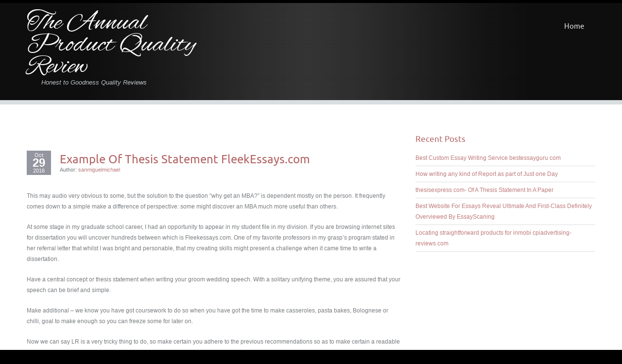

--- FILE ---
content_type: text/html; charset=UTF-8
request_url: http://www.apqr.org/example-of-thesis-statement-fleekessays-com/
body_size: 5605
content:
<!DOCTYPE html>
<html lang="en-US">
<head>
<meta http-equiv="X-UA-Compatible" content="IE=edge" charset="UTF-8">
<meta charset="UTF-8" />
<meta name="viewport" content="width=device-width" />
<link rel="profile" href="http://gmpg.org/xfn/11" />
<link rel="pingback" href="http://www.apqr.org/xmlrpc.php" />

<title>Example Of Thesis Statement  FleekEssays.com &#8211; The Annual Product Quality Review</title>
<link rel='dns-prefetch' href='//www.apqr.org' />
<link rel='dns-prefetch' href='//s.w.org' />
<link rel="alternate" type="application/rss+xml" title="The Annual Product Quality Review &raquo; Feed" href="http://www.apqr.org/feed/" />
		<script type="text/javascript">
			window._wpemojiSettings = {"baseUrl":"https:\/\/s.w.org\/images\/core\/emoji\/2.2.1\/72x72\/","ext":".png","svgUrl":"https:\/\/s.w.org\/images\/core\/emoji\/2.2.1\/svg\/","svgExt":".svg","source":{"concatemoji":"http:\/\/www.apqr.org\/wp-includes\/js\/wp-emoji-release.min.js?ver=4.7.2"}};
			!function(a,b,c){function d(a){var b,c,d,e,f=String.fromCharCode;if(!k||!k.fillText)return!1;switch(k.clearRect(0,0,j.width,j.height),k.textBaseline="top",k.font="600 32px Arial",a){case"flag":return k.fillText(f(55356,56826,55356,56819),0,0),!(j.toDataURL().length<3e3)&&(k.clearRect(0,0,j.width,j.height),k.fillText(f(55356,57331,65039,8205,55356,57096),0,0),b=j.toDataURL(),k.clearRect(0,0,j.width,j.height),k.fillText(f(55356,57331,55356,57096),0,0),c=j.toDataURL(),b!==c);case"emoji4":return k.fillText(f(55357,56425,55356,57341,8205,55357,56507),0,0),d=j.toDataURL(),k.clearRect(0,0,j.width,j.height),k.fillText(f(55357,56425,55356,57341,55357,56507),0,0),e=j.toDataURL(),d!==e}return!1}function e(a){var c=b.createElement("script");c.src=a,c.defer=c.type="text/javascript",b.getElementsByTagName("head")[0].appendChild(c)}var f,g,h,i,j=b.createElement("canvas"),k=j.getContext&&j.getContext("2d");for(i=Array("flag","emoji4"),c.supports={everything:!0,everythingExceptFlag:!0},h=0;h<i.length;h++)c.supports[i[h]]=d(i[h]),c.supports.everything=c.supports.everything&&c.supports[i[h]],"flag"!==i[h]&&(c.supports.everythingExceptFlag=c.supports.everythingExceptFlag&&c.supports[i[h]]);c.supports.everythingExceptFlag=c.supports.everythingExceptFlag&&!c.supports.flag,c.DOMReady=!1,c.readyCallback=function(){c.DOMReady=!0},c.supports.everything||(g=function(){c.readyCallback()},b.addEventListener?(b.addEventListener("DOMContentLoaded",g,!1),a.addEventListener("load",g,!1)):(a.attachEvent("onload",g),b.attachEvent("onreadystatechange",function(){"complete"===b.readyState&&c.readyCallback()})),f=c.source||{},f.concatemoji?e(f.concatemoji):f.wpemoji&&f.twemoji&&(e(f.twemoji),e(f.wpemoji)))}(window,document,window._wpemojiSettings);
		</script>
		<style type="text/css">
img.wp-smiley,
img.emoji {
	display: inline !important;
	border: none !important;
	box-shadow: none !important;
	height: 1em !important;
	width: 1em !important;
	margin: 0 .07em !important;
	vertical-align: -0.1em !important;
	background: none !important;
	padding: 0 !important;
}
</style>
<link rel='stylesheet' id='contact-form-7-css'  href='http://www.apqr.org/wp-content/plugins/contact-form-7/includes/css/styles.css?ver=4.6.1' type='text/css' media='all' />
<link rel='stylesheet' id='encounters-font-awesome-css'  href='http://www.apqr.org/wp-content/themes/encounters-lite/css/font-awesome.min.css?ver=4.7.2' type='text/css' media='all' />
<link rel='stylesheet' id='encounters-style-css'  href='http://www.apqr.org/wp-content/themes/encounters-lite/style.css?ver=4.7.2' type='text/css' media='all' />
<!--[if lt IE 9]>
<link rel='stylesheet' id='encounters-ie-css'  href='http://www.apqr.org/wp-content/themes/encounters-lite/css/ie.css?ver=20130501' type='text/css' media='all' />
<![endif]-->
<script type='text/javascript' src='http://www.apqr.org/wp-includes/js/jquery/jquery.js?ver=1.12.4'></script>
<script type='text/javascript' src='http://www.apqr.org/wp-includes/js/jquery/jquery-migrate.min.js?ver=1.4.1'></script>
<script type='text/javascript' src='http://www.apqr.org/wp-content/themes/encounters-lite/js/encounters-modernizr.js?ver=2.6.2'></script>
<link rel='https://api.w.org/' href='http://www.apqr.org/wp-json/' />
<link rel="EditURI" type="application/rsd+xml" title="RSD" href="http://www.apqr.org/xmlrpc.php?rsd" />
<link rel="wlwmanifest" type="application/wlwmanifest+xml" href="http://www.apqr.org/wp-includes/wlwmanifest.xml" /> 
<link rel='prev' title='Writing &amp; Speaking &#8211; Dissertation Help? A Practical Necessity in Busy Student Life' href='http://www.apqr.org/writing-speaking-dissertation-help-a-practical-3-3/' />
<link rel='next' title='Easy Research Paper Topics Student Papers Online' href='http://www.apqr.org/easy-research-paper-topics-student-papers-online/' />
<meta name="generator" content="WordPress 4.7.2" />
<link rel="canonical" href="http://www.apqr.org/example-of-thesis-statement-fleekessays-com/" />
<link rel='shortlink' href='http://www.apqr.org/?p=567' />
<link rel="alternate" type="application/json+oembed" href="http://www.apqr.org/wp-json/oembed/1.0/embed?url=http%3A%2F%2Fwww.apqr.org%2Fexample-of-thesis-statement-fleekessays-com%2F" />
<link rel="alternate" type="text/xml+oembed" href="http://www.apqr.org/wp-json/oembed/1.0/embed?url=http%3A%2F%2Fwww.apqr.org%2Fexample-of-thesis-statement-fleekessays-com%2F&#038;format=xml" />
		<style type="text/css">
			a {color: #bf7b7b;}
			a:hover,a:focus,a:active,#content-wrapper aside ul.menu-widget li.current-menu-item a {color: #656565;}			
			.main-navigation a {color: #e4e6eb;}	
			.main-navigation li a:hover {color: #bd7d78;}	
			.main-navigation ul li:hover > ul {background-color: #a45f5c;}
			.main-navigation li ul li a:hover {background-color: #bf7b7b;	color: #ffffff;}			
			.main-navigation .current-menu-item > a,
			.main-navigation .current-menu-ancestor > a,
			.main-navigation .current_page_item > a,
			.main-navigation .current_page_ancestor > a {color: #bd7d78;}
			/* make the submenus active with a background */
			.main-navigation ul.sub-menu li.current-menu-item > a,
			.main-navigation ul.sub-menu li.current-menu-ancestor > a,
			.main-navigation ul.sub-menu li.current_page_item > a,
			.main-navigation ul.sub-menu li.current_page_ancestor > a {color: #ffffff;	background:#bd7d78;}
			.main-navigation li.home a {color: #e4e6eb;}
			h1, h2, h3, h4, h5, h6, h1 a, h2 a, h3 a, h4 a, h5 a, h6 a {color: #b36464;}
			#bottom-group h3 {color: #ffffff;}
			#bottom-group a {color: #f0a6a6;}
			#bottom-group a:hover {color: #dde0e1;}
			#bottom-group li {border-color: #656f74;}
			#footer-wrapper a, #footer-menu {color: #bf7b7b;}
			#footer-wrapper a:hover {color: #656565;}
		</style>
		    <script type="text/javascript">
    (function ( $ ) {
        $(document).ready(function() {
            var active = 0;
            if (active == 1 ) {
                $(window).scroll(function() {
                    if ($(window).scrollTop() > 180) {
                        $("#header").css ({
                        	"position":"fixed",	
                            "background-color": "#131313",
                            "border-color":"#d9dee1",
    						"z-index":"9999",
    						"width":"100%",
    						"top":"0",
                        });
                        $("#st-content-wrapper").css ({
                            "min-height":"30rem"
                        });

                    } else {
                        $( "#header " ).removeAttr("style");
                    }

                });
            }
        });
    })(jQuery);;        

    </script> 
</head>
<body class="post-template-default single single-post postid-567 single-format-standard">

<!-- add move to top feture -->
      <div class="encounters_lite_move_to_top"> 
        <i class="fa fa-arrow-up"></i>
      </div>  
    
<div id="outer-wrapper-wide" style="border-color:#000000;">
	<div id="header" style="background-color: #131313;border-color:#d9dee1;">
		<div id="header-gradient">
			<div class="scanlines-header">
				<div class="container-fluid">
					<div class="row-fluid">
										
								
							<div id="site-hgroup" class="span4">
								<h1 class="site-title">
								<a href="http://www.apqr.org/" title="The Annual Product Quality Review" rel="home">The Annual Product Quality Review</a></h1>
								<h2 class="site-description">Honest to Goodness Quality Reviews</h2>
							</div>
									
							
						<div class="span8">
							<nav id="site-navigation" class="main-navigation" role="navigation" style="margin-top:20px">
								<h3 class="menu-toggle">Menu</h3>
								<ul class="nav-menu">
<li ><a href="http://www.apqr.org/">Home</a></li></ul>
							</nav><!-- #site-navigation -->
						
						</div>
					</div>
				</div>
			</div>
		</div>
	</div>



<div id="breadcrumbs-wrapper" style="background-color:#ffffff;">
	<div class="container-fluid">
		<div class="row-fluid">
			<div id="breadcrumbs" class="span12">
																</div>
		</div>
	</div>
</div>

<div id="content-wrapper" style="background-color:#ffffff; color:#787b7f; border-color:#bf7b7b;">
	<div class="container-fluid">
		<div class="row-fluid">
		
				


<div class="span8">
	
	<header class="page-header">
					<h1 class="category-title"><span></span></h1>
						</header>
						
<article id="post-567" class="post-567 post type-post status-publish format-standard hentry category-uncategorized">
	<div class="entry-date-box" style="background-color:#93969f; color:#ffffff;">
		<span class="entry-month">Oct</span>
		<span class="entry-date">29</span> 
		<span class="entry-year">2016</span>
	</div>
	
	<h1 class="entry-title">
		<a href="http://www.apqr.org/example-of-thesis-statement-fleekessays-com/" rel="bookmark" title="Permanent Link to Example Of Thesis Statement  FleekEssays.com">Example Of Thesis Statement  FleekEssays.com	
		</a>
	</h1>
	
	<div class="entry-meta">
		<span class="byline"> Author: </span><span class="author vcard"><a class="url fn n" href="http://www.apqr.org/author/sanmiguelmichael/" title="View all posts by sanmiguelmichael">sanmiguelmichael</a></span>	
			 
	</div>
	
	<div class="entry-content clearfix">
	
	    
    					
		    
			
		<p><p>This may audio very obvious to some, but the solution to the question &#8220;why get an MBA?&#8221; is dependent mostly on the person. It frequently comes down to a simple make a difference of perspective: some might discover an MBA much more useful than others.</p>
<p>At some stage in my graduate school career, I had an opportunity to appear in my student file in my division. If you are browsing internet sites for dissertation you will uncover hundreds between which is Fleekessays.com. One of my favorite professors in my grasp&#8217;s program stated in her referral letter that whilst I was bright and personable, that my creating skills might present a challenge when it came time to write a dissertation.</p>
<p>Have a central concept or thesis statement when writing your groom wedding speech. With a solitary unifying theme, you are assured that your speech can be brief and simple.</p>
<p>Make additional &#8211; we know you have got coursework to do so when you have got the time to make casseroles, pasta bakes, Bolognese or chilli, goal to make enough so you can freeze some for later on.</p>
<p>Now we can say LR is a very tricky thing to do, so make certain you adhere to the previous recommendations so as to make certain a readable thesis and literature review.</p></p>
			</div><!-- end of .post-entry -->
			<div class="entry-footer-meta">
			 
			<span class="meta-posted">Posted in: <a href="http://www.apqr.org/category/uncategorized/">Uncategorized</a></span> <br />
					</div> 

		<nav class="nav-single">
			<h5 class="assistive-text">Post navigation</h5>
				Previous Post: <a href="http://www.apqr.org/writing-speaking-dissertation-help-a-practical-3-3/" rel="prev"> Writing &amp; Speaking &#8211; Dissertation Help? A Practical Necessity in Busy Student Life</a><br />
				Next Post: <a href="http://www.apqr.org/easy-research-paper-topics-student-papers-online/" rel="next"> Easy Research Paper Topics Student Papers Online</a>		</nav><!-- .nav-single -->

		
	              
</article><!-- end of #post-567 -->											
</div>

<aside id="right-column" class="span4">
	
		<div id="recent-posts-2" class="module widget_recent_entries">		<h3>Recent Posts</h3>		<ul>
					<li>
				<a href="http://www.apqr.org/custom-essay-writing-service-bestessayguru/">Best Custom Essay Writing Service bestessayguru com</a>
						</li>
					<li>
				<a href="http://www.apqr.org/how-writing-any-kind-of-report-as-part-of-just-one/">How writing any kind of Report as part of Just one Day</a>
						</li>
					<li>
				<a href="http://www.apqr.org/thesisexpress-com-thesis-statement-paper/">thesisexpress com- Of A Thesis Statement In A Paper</a>
						</li>
					<li>
				<a href="http://www.apqr.org/best-website-for-essays-reveal-ultimate-and-first-class-definitely-overviewed-by-essayscaning/">Best Website For Essays Reveal Ultimate And First-Class Definitely Overviewed By EssayScaning</a>
						</li>
					<li>
				<a href="http://www.apqr.org/locating-straightforward-products-for-inmobi/">Locating straightforward products for inmobi cpiadvertising-reviews.com</a>
						</li>
				</ul>
		</div>		</aside>				
		</div>
	</div>
</div>





<div id="bottom-wrapper" style="background-color: #363a3d; border-color:#ffffff;">
	<div id="bottom-gradient">
		<div class="container-fluid">
					</div>
	</div>
</div>

<div id="social-wrapper" style="background-color:#0f1011;">
	<div class="container-fluid">
		<div class="row-fluid">	
					</div>
	</div>
</div>


<div id="footer-wrapper" style="background-color:#1f2022; border-color:#2a2c2e; color:#656565;">
	<div class="scanlines-footer">
		<div class="container-fluid">	
		
			<div class="row-fluid">
				<div class="span12">
					<div id="footer-menu">
										</div>
					Copyright &copy; 2026 Your Name. All rights reserved.           
				</div>
			</div>
		</div>
	</div>
</div>

	
</div><!-- #outer-wrapper-wide or boxed -->

<script type='text/javascript' src='http://www.apqr.org/wp-content/plugins/contact-form-7/includes/js/jquery.form.min.js?ver=3.51.0-2014.06.20'></script>
<script type='text/javascript'>
/* <![CDATA[ */
var _wpcf7 = {"recaptcha":{"messages":{"empty":"Please verify that you are not a robot."}},"cached":"1"};
/* ]]> */
</script>
<script type='text/javascript' src='http://www.apqr.org/wp-content/plugins/contact-form-7/includes/js/scripts.js?ver=4.6.1'></script>
<script type='text/javascript' src='http://www.apqr.org/wp-content/themes/encounters-lite/js/encounters-bootstrap.min.js?ver=2.2.2'></script>
<script type='text/javascript' src='http://www.apqr.org/wp-content/themes/encounters-lite/js/encounters-bootstrap-st.js?ver=2.2.2'></script>
<script type='text/javascript' src='http://www.apqr.org/wp-content/themes/encounters-lite/js/encounters-navigation.js?ver=1.0'></script>
<script type='text/javascript' src='http://www.apqr.org/wp-content/themes/encounters-lite/js/encounters-placeholders.js?ver=3.0.2'></script>
<script type='text/javascript' src='http://www.apqr.org/wp-content/themes/encounters-lite/js/encounters-extras.js?ver=1.0'></script>
<script type='text/javascript' src='http://www.apqr.org/wp-includes/js/wp-embed.min.js?ver=4.7.2'></script>
<script defer src="https://static.cloudflareinsights.com/beacon.min.js/vcd15cbe7772f49c399c6a5babf22c1241717689176015" integrity="sha512-ZpsOmlRQV6y907TI0dKBHq9Md29nnaEIPlkf84rnaERnq6zvWvPUqr2ft8M1aS28oN72PdrCzSjY4U6VaAw1EQ==" data-cf-beacon='{"version":"2024.11.0","token":"451b51fd6f314f4685ec9bc885f1ad62","r":1,"server_timing":{"name":{"cfCacheStatus":true,"cfEdge":true,"cfExtPri":true,"cfL4":true,"cfOrigin":true,"cfSpeedBrain":true},"location_startswith":null}}' crossorigin="anonymous"></script>
</body>
</html>
<!-- Performance optimized by W3 Total Cache. Learn more: https://www.w3-edge.com/products/

Object Caching 0/0 objects using redis
Page Caching using disk: enhanced

 Served from: _ @ 2026-01-28 16:56:37 by W3 Total Cache -->

--- FILE ---
content_type: text/css
request_url: http://www.apqr.org/wp-content/themes/encounters-lite/style.css?ver=4.7.2
body_size: 15719
content:
/*
Theme Name: Encounters Lite
Theme URI: http://demo.styledthemes.com/pages/encounters-lite.html
Author: Styled Themes
Author URI: http://www.styledthemes.com
Description: Encounters Lite is an exceptionally robust theme designed to give your website a bold new look. Totally responsive, this theme includes a large selection of features with incredible possibilities, like...Unlimited Colours, 3 Blog layouts, social networking, custom styled WP Gallery, a gorgeous showcase header, 9 page templates, 11 widget positions, post formats include aside, image, quote, status, and more. Encounters Lite also takes advantage of WordPress Customizer for your theme options. Need to modify the theme? A premade child theme is included within the child-theme folder. More information in the README.txt file.

Version: 2.5.2

License: GNU General Public License v3 or later
License URI: license.txt
Tags: dark, light, red, gray, white, one-column, two-columns, three-columns, right-sidebar, responsive-layout, fluid-layout,fixed-layout,custom-background, custom-header, custom-menu, editor-style, featured-images, full-width-template, post-formats, sticky-post, theme-options, translation-ready
Text Domain: encounters-lite

Encounter WordPress Theme, Copyright (C) 2013-2014 Styled Themes 

--------------------------------------------------------------
WARNING: (BEFORE YOU MAKE ANY CHANGES)
--------------------------------------------------------------
Please do not edit style.css or any other Theme files directly. If you do, your customizations will be lost 
as soon as this theme is updated.

WordPress and Styled Themes highly recommends using the Child Theme method for making changes.
Read More: http://codex.wordpress.org/Child_Themes  

*/


/*
Table of Contents:

01 - Google Fonts
02 - Reset CSS
03 - HTML Base
04 - Clearing
05 - Main Wrapper Containers
06 - Secondary Containers
07 - Showcase Header and Banners
08 - Horizontal Rule
09 - Typography
10 - Base Links
11 - Quotes
12 - Definition Lists
13 - List Styles
14 - Highlights
15 - Call to Action
16 - Social Networking
17 - Articles, Pages, and Post formats
18 - Content Navigation
19 - Article Comments
20 - Attachment Page
21 - Alignment
22 - Base Responsive Images
23 - Responsive Embeds/Objects
24 - Images
25 - WP Gallery
26 - Modules and Widgets
27 - Form Reset
28 - Form Elements
29 - Table Styling
30 - Plugins
31 - Menus
32 - Bootstrap Responsive
33 - Bootstrap 12 Column Grid - Responsive Queries
 
 */
 

/* 01 Google Fonts
-------------------------------------------------------------- */
@font-face {
    font-family: 'ubuntulight';
    src: url('fonts/ubuntu-light-webfont.eot');
    src: url('fonts/ubuntu-light-webfont.eot?#iefix') format('embedded-opentype'),
         url('fonts/ubuntu-light-webfont.woff') format('woff'),
         url('fonts/ubuntu-light-webfont.ttf') format('truetype'),
         url('fonts/ubuntu-light-webfont.svg#ubuntulight') format('svg');
    font-weight: normal;
    font-style: normal;

}
@font-face {
    font-family: 'ubuntu';
    src: url('fonts/ubuntu-regular-webfont.eot');
    src: url('fonts/ubuntu-regular-webfont.eot?#iefix') format('embedded-opentype'),
         url('fonts/ubuntu-regular-webfont.woff') format('woff'),
         url('fonts/ubuntu-regular-webfont.ttf') format('truetype'),
         url('fonts/ubuntu-regular-webfont.svg#ubuntu') format('svg');
    font-weight: normal;
    font-style: normal;

}
@font-face {
    font-family: 'alexbrush';
    src: url('fonts/alexbrush-regular-webfont.eot');
    src: url('fonts/alexbrush-regular-webfont.eot?#iefix') format('embedded-opentype'),
         url('fonts/alexbrush-regular-webfont.woff') format('woff'),
         url('fonts/alexbrush-regular-webfont.ttf') format('truetype'),
         url('fonts/alexbrush-regular-webfont.svg#alexbrush') format('svg');
    font-weight: normal;
    font-style: normal;
}



/* 02 Reset CSS
-------------------------------------------------------------- */
html, body, div, span, applet, object, iframe, h1, h2, h3, h4, h5, h6, p, blockquote, pre, a, abbr, acronym, address, big, cite, code, del, dfn, em, img, ins, kbd, q, s, samp, small, strike, strong, sub, sup, tt, var, b, u, i, center, dl, dt, dd, ol, ul, li, fieldset, form, label, legend, table, caption, tbody, tfoot, thead, tr, th, td, article, aside, canvas, details, embed, figure, figcaption, footer, header, hgroup, menu, nav, output, ruby, section, summary, time, mark, audio, video {
	border: 0;
	font-size: 100%;
	font: inherit;
    margin: 0;
	padding: 0;
	vertical-align: baseline;
}

/* HTML5 reset for older browsers */
article, aside, details, figcaption, figure, footer, header, hgroup, menu, nav, section {
	display:block;
}

body {
	line-height: 1;
	background-color:#000;
}

ol, ul {
	list-style: none;
}

blockquote, q {
	quotes: none;
}

blockquote:before, blockquote:after, q:before, q:after {
	content: '';
	content: none;
}

table {
	border-collapse: collapse;
	border-spacing: 0;
}

/* 03 HTML Base
-------------------------------------------------------------- */
html {
	height: 100%;
}

body {
	-moz-font-smoothing: antialiased;
	-webkit-font-smoothing: antialiased;
	background: #000000;
	color: #656565;
	font-family: Arial, Helvetica, sans-serif;
	font-smoothing: antialiased;
	line-height: 1.5rem;
	text-rendering: optimizeLegibility;
}

/* 04 Clearing
-------------------------------------------------------------- */
.clearfix {
  *zoom: 1;
}
.clearfix:before,
.clearfix:after {
  display: table;
  content: "";
  line-height: 0;
}
.clearfix:after {
  clear: both;
}



/* 05 Main Wrapper Containers
-------------------------------------------------------------- */
#outer-wrapper-wide {
	width:100%;
	margin:auto;
	border-top:6px solid #000;
}
#outer-wrapper-wide .container-fluid {
	max-width:1170px;
	margin-left:auto;
	margin-right:auto;
}
#header {
	background-color:#131313; 
	border-bottom:9px solid #d9dee1;	
}
#header-gradient {
	min-height:100px;
	background: transparent url('images/header-gradient.png') center top repeat-y;
}
#content-wrapper {
	padding:30px 0 50px;
	background-color:#fff;
	border-bottom:7px solid #bf7b7b;
	font-size: 12px;
	font-size: 0.750rem;
	line-height: 22px;
	line-height: 1.375rem;
	color:#787b7f;
}
#bottom-wrapper {
	background-color:#363a3d; 
	border-top:1px solid #fff;
}
#bottom-gradient {
	padding:35px 0 20px 0;
	background: transparent url('images/bottom-gradient.png') center top repeat-y;
}
#footer-wrapper {
	background-color:#1f2022;
	border-bottom:3px solid #2a2c2e;
	font-size: 11px;
	font-size: 0.688rem;	
	text-align: center;
}



/* 06 Secondary Containers
-------------------------------------------------------------- */
#site-hgroup {
	padding-top:25px;
	padding: 1.25em 0;
}
.scanlines-header,
.scanlines-footer {
	min-height:100px;
	background: transparent url('images/scanlines.png') 0 0 repeat;
}
.scanlines-footer {
	min-height:0;
	padding:20px 0;
}
#breadcrumbs-wrapper {
	
	background-color:#fff;
}
#breadcrumbs {
	padding:12px 0;
	font:italic 11px verdana, sans-serif;
		font-size: 0.688rem;
	color:#a6a7a8;	
}
#top-group,
#content-top-group,
#inset-top,
#inset-bottom {
	margin-bottom:36px;
}

#bottom-group {
	font-size: 12px;
	font-size: 0.75rem;
	line-height: 1.5;
}
#bottom-group {
	color: #dde0e1;
}

/* 07 Showcase Header and Banners
-------------------------------------------------------------- */
#showcase-wrapper,
#banner-wrapper,
#wpheader-wrapper {
	background: #bf7b7b url('images/scanlines2.png') 0 0 repeat;
	border-bottom: 8px solid #d9dee1;
}
#showcase {	
	max-width:1170px;
	margin: 1% auto;
	padding:1% 5%;
	background-color: #934e49;
}
#banner {
	max-width:1920px;
	margin:auto;
}
#wpheader {
	max-width: 1170px;
	margin: 1% auto;
	padding: 0 2%;
	background-color: #934e49;
}

/* 08 Horizontal Rule
-------------------------------------------------------------- */
hr {
	background: #ddd;
	border: none;
	clear: both;
	color: #ddd;
	float: none;
	height: 1px;
	width: 100%;
	margin:20px auto;
}

hr.space {
	background: #fff;
	color: #fff;
}

/* 09 Typography
-------------------------------------------------------------- */
h1, h2, h3, h4, h5, h6, h1 a, h2 a, h3 a, h4 a, h5 a, h6 a {
	word-wrap: break-word;
	font-family: ubuntu, sans-serif;
	color: #b36464;
}
h1, h2 {
	margin-bottom: 10px;
}
h3, h4 {
	margin-bottom: 8px;
}
h5, h6 {
	margin-bottom: 6px;
}
h1 {
	font-size: 24px;
	font-size: 1.5rem;
}
h2 {
	font-size: 22px;
	font-size: 1.375rem;
}
h3 {
	font-size: 20px;
	font-size: 1.250rem;
}
h4 {
	font-size: 18px;
	font-size: 1.125rem;
}
h5 {
	font-size: 16px;
	font-size: 1.0rem;
}
h6 {
	font-size: 14px;
	font-size: 0.875rem;
}

h1.site-title a {
	margin-bottom: 0;
	font:normal 2.313em alexbrush;
	line-height: 0.813em;
	color:#fff;
}
h2.site-description {
	margin-top:-8px;
	font:italic 0.813em arial,helvetica, sans-serif;
	line-height: 1em;
	text-indent:30px;
	color:#bdc3c6;
}
h1.category-title {
	margin-bottom: 12px;
	font-size: 23px;
	font-size: 1.438rem;
}
h1.entry-title-status {
	font-size: 20px;
	font-size: 1.250rem;
}
h2.status-date {
	margin: 5px 0 7px;
	font-size: 13px;
	font-size: 0.813rem;
	line-height: 1.25;
}
h2.aside-title {
	font-style:italic;
	font-size:20px;
	font-size: 1.250rem;
	color:#d6d7d8;
}
h2.quote-title {
	font-size: 18px;
	font-size: 1.125rem;
	margin-bottom:6px;
}
h3.portfolio-title {
	margin-top: 14px;
}
aside h3 {
	font-size: 17px;
	font-size: 1.063rem;
}
#bottom-group h3 {
	color: #fff;
}
h5 small {
  font-size: 13px;
  padding-left: 5px;
  font:italic 13px serif;
  color:#93969f;
}

h5 small:before {
  content: '-';
  padding-right: 5px;
}


p {  
    word-wrap: break-word;
	margin-bottom:20px;
		margin-bottom:1.250rem;
}

i,
em,
dfn,
cite {
	font-style: italic;
}

tt,
var,
pre,
kbd,
samp,
code {
	font-family: Menlo, Monaco, Consolas, "Courier New", monospace;
	font-style: normal;
}
address {
	display: block;
	margin-bottom: 20px;
	font-style: normal;
	line-height: 20px;
}
b,
strong {
	font-weight: 700;
}

code, pre {
  	padding: 0 3px 2px;
  	font-size: 12px;
 	color: #333;
  	-webkit-border-radius: 5px;
    -moz-border-radius:    5px;
    border-radius:         5px;
}
code {
	margin:0 1px;
  	padding: 2px 7px;
  	color: #cc9834;
  	background-color: #f7f7f9;
  	border: 1px solid #e1e1e8;
}
pre {
  	display: block; 
  	word-break: break-all;
  	word-wrap: break-word;
  	white-space: pre;
  	white-space: pre-wrap;
	background: url('images/pre.png') repeat #f6f6f6;
	border: 1px solid #dfe0e3;
	font: 12px/18px Monaco, Consolas, "Courier News", monospace;
	padding: 17px;
	margin:15px 0;
}

del {
	color: #555;
	text-decoration: line-through;
}

ins, 
dfn {
	border-bottom: 1px solid #ccc;
}

sup, 
sub {
	font-size: 80%;
}

abbr, 
acronym {
	font-size: 80%;
	letter-spacing: .1em;
	text-transform: uppercase;
}

a abbr, 
a acronym {
	border: none;
}

dfn[title],
abbr[title], 
acronym[title] {
	border-bottom: 1px solid #ccc;
	cursor: help;
}

sup {
	vertical-align: super;
}

sub {
	vertical-align: sub;
}
small {
	font-size: 75%;
}
h1 .edit-link {
	font-size: 12px;
}

/* 10 Base Links
-------------------------------------------------------------- */
a {
	color: #bf7b7b;
	font-weight: 400;
	text-decoration: none;
}

a:hover,
a:focus,
a:active {
	color: #656565;
    outline: 0;
	text-decoration: none;
}

::selection {
	background: #999;
    color: #fff;
	text-shadow: none;
}
.site-title a,
.site-title a:hover,
.site-title a:focus,
.site-title a:active,
.btn a:hover,
.btn:hover a {
	color:#fff;
}
#bottom-group a {
	color: #f0a6a6;
}
#bottom-group a:hover {
	color: #dde0e1;
}

/* 11 Quotes
-------------------------------------------------------------- */
blockquote {
	min-height:44px;
	width:87%;
	background: transparent url('images/blockquote.png') 0 9px no-repeat;
	margin:0 auto;
	padding:20px 0 20px 32px;
	font-style:italic;
	font-size:15px;
		font-size: 0.938rem;
}

blockquote p {
	margin:0;
}
blockquote cite {
	color:#bf7b7b;
	font-size: 11px;
	font-size: 0.688rem;
}
blockquote cite:after {
	content: ' \2014 \00A0';
}
article.format-quote blockquote {
	margin-left:12px;
}

/* 12 Definition Lists
-------------------------------------------------------------- */
dl {
	margin-left:0;
}
dt {
	text-transform:uppercase;
	font-weight: bold;
}
dd {
	background:none no-repeat left top;
	margin:7px 10px 7px 30px;
	padding-left:10px;
	font-style:italic;
}

/* 13 List Styles
-------------------------------------------------------------- */
#content-wrapper ul,
#content-wrapper ol {
	margin: 12px 0 20px 24px;
}
aside ul,
aside ol {
	margin: 12px 0!important;
}
#content-wrapper ul ul,
#content-wrapper ol ol,
#content-wrapper ul ul ul,
#content-wrapper ol ol ol {
	margin:2px 0 2px 10px;
}

ol li {
	list-style: decimal-leading-zero;
	margin-left: 25px;
}
ul li {
	padding-left: 16px;
	background: transparent url('images/sprite-list.png') -212px 0 no-repeat;
}

ul.open-arrow li {
	margin: 3px 0;
	padding-left: 28px;
	background: transparent url('images/sprite-list.png') -140px -40px no-repeat;
}	
ul.closed-arrow li {
	margin: 3px 0;
	padding-left: 28px;
	background: transparent url('images/sprite-list.png') -100px -80px no-repeat;
}
ul.checkmark li {
	margin: 1px 0;
	padding-left: 20px;
	background: transparent url('images/sprite-list.png') -66px -120px no-repeat;
}
ul.square li {
	margin: 1px 0;
	padding-left: 19px;
	background: transparent url('images/sprite-list.png') -30px -160px no-repeat;
}

aside ul li {
	background-image:none;
	padding: 5px 0 5px 0;
	border-bottom: 1px solid #dedede;
}
aside ol li {
	border:none;
}
aside ul.open-arrow li,
aside ul.closed-arrow li {
	border:none;
	padding:0 0 0 28px;
}
aside ul.checkmark li {
	border:none;
	padding:0 0 0 20px;
}
aside ul.square li {
	border:none;
	padding:0 0 0 19px;
}

#bottom-wrapper li {
	border:none;
}
#bottom-wrapper ul.open-arrow li,
#bottom-wrapper ul.closed-arrow li  {
	margin:3px 0;
	padding:2px 0 0 28px;
}

/* 14 Highlights
-------------------------------------------------------------- */
.highlight {
	margin: 0 1px;
	padding: 1px 8px;
	color: #fff;
	font-style: italic;
	border-radius: 2px;
}
.highlight {
	background-color: #b06b6b;
}


.line-highlight {
	margin: 0 1px;
}
.line-highlight {
	border-top: 1px solid #b06b6b;
	border-bottom: 1px solid #b06b6b;
	color: #b06b6b;
}

/* 15 Call to Action
-------------------------------------------------------------- */
#cta {
	text-align:center;
	margin-bottom: 35px;
}
#cta h1 {
	font: normal 30px ubtuntu, sans-serif;
	font-weight: 500;
	color: #444;
}
#cta h2 {
	font: normal 20px ubuntulight, sans-serif;
	color:#696969;
}

/* 16 Social Networking
-------------------------------------------------------------- */
#social-wrapper {
	padding:6px 0 0;
}
#socialbar {
	text-align:center;
}
#social-icon-group {
	display:inline-block; 
}
#socialbar  .social-icons {
	list-style: none;
	line-height: normal;
    padding: 0;
	margin: 0;
	text-align: right;
}
#twitter-icon,
#facebook-icon, 
#google-icon,
#linkedin-icon, 
#pinterest-icon,
#youtube-icon,
#flickr-icon, 
#rss-icon {
	display: block;
	float:left;
	width:26px;
	height:26px;
	overflow:hidden;
	padding:0 2px;
	cursor:pointer;
}
#twitter-icon a,
#facebook-icon a, 
#google-icon a,
#linkedin-icon a, 
#pinterest-icon a,
#youtube-icon a,
#flickr-icon a, 
#rss-icon a {
	display:block;
	width:26px;
	height:26px;
}
#twitter-icon {
	background: transparent url('images/sprite-social.png') 0 0 no-repeat;
}
#twitter-icon:hover {
	background-position: 0 -30px;
}
#facebook-icon {
	background: transparent url('images/sprite-social.png') -30px 0 no-repeat;
}
#facebook-icon:hover {
	background-position: -30px -30px;
}
#google-icon {
	background: transparent url('images/sprite-social.png') -60px 0 no-repeat;
}
#google-icon:hover {
	background-position: -60px -30px;
}
#linkedin-icon {
	background: transparent url('images/sprite-social.png') -90px 0 no-repeat;
}
#linkedin-icon:hover {
	background-position: -90px -30px;
}
#pinterest-icon {
	background: transparent url('images/sprite-social.png') -120px 0 no-repeat;
}
#pinterest-icon:hover {
	background-position: -120px -30px;
}
#rss-icon {
	background: transparent url('images/sprite-social.png') -150px 0 no-repeat;
}
#rss-icon:hover {
	background-position: -150px -30px;
}


#youtube-icon {
	background: transparent url('images/sprite-social.png') -180px 0 no-repeat;
}
#youtube-icon:hover {
	background-position: -180px -30px;
}

#flickr-icon {
	background: transparent url('images/sprite-social.png') -210px 0 no-repeat;
}
#flickr-icon:hover {
	background-position: -210px -30px;
}



/* 17 Articles, Pages, and post formats
-------------------------------------------------------------- */
.sticky {}
.featured-post {
	font-size: 12px;
	font-size: 0.750rem;
	line-height: 12px;
	color:#93969f;
}

.bypostauthor {}
.category-description {
	margin-bottom: 38px;
}

article.post  {
	margin-bottom:40px;
}
article.format-quote {
	margin-bottom: 20px;
}

.entry-title {
	margin-bottom:0;
	padding:6px 0 0;
	font-size: 24px;
}
.entry-title a {
	display:block;
	min-height:22px;
}
.entry-date-box {
	display: inline-box;
	width: 50px;
	height: 45px;
	float: left;
	margin: 0 18px 0 0;
	padding-top:5px;
	background-color: #93969f;
	text-align: center;
	vertical-align: middle;
	color: #fff;
}
.entry-month,
.entry-year,
.entry-date {
	display:block;
	line-height:24px; 
	line-height: 1.5rem;	
}
.entry-month,
.entry-year {
	font-size: 11px;
	font-size: 0.688rem;
	line-height:8px;
}
.entry-date {
	font-size: 24px;
	font-size: 1.5rem;
	font-weight: bold;
}
.entry-meta {
	margin-bottom:12px;
	font-family: verdana, sans-serif;
	font-size: 11px;
	font-size: 0.688rem;
}
footer.entry-meta {
	clear:both;
}
.entry-footer-meta {
	margin-bottom: 20px;
	padding: 6px 0;
	border-top: 1px solid #dedede;
	border-bottom: 1px solid #dedede;
	font: italic 11px verdana, sans-serif;
	font-size: 0.688rem;
	line-height: 1.5;
	clear:both;
}
.meta-posted,
.meta-tagged {
	font-weight: bold;
}
.entry-content {
	margin-bottom: 20px;
}
.entry-info {
	clear: both;
}
a.more-link {
	font-family: ubuntu,arial,sans-serif;
	font-size: 12px;
	font-size: 0.750rem;
	text-transform: uppercase;
}
header.status-header {
	color: #bf7b7b;
}
article.format-status .avatar {
	margin-bottom: 10px;
}

.aside-post {
	border-left:5px solid #e7e9ea;
	padding-left:12px;
}
.aside-title {
	margin-bottom: 7px;
}
.aside-entry-meta {
	font:italic 11px verdana, arial, helvetica, sans-serif;
}
.item-separator {
	height:40px;
}

/* 18 Content Navigation
-------------------------------------------------------------- */
.pagination {
	clear: both;
}
nav.nav-single {
	font-style:italic;
}
nav.nav-single h5 {
	color: #757575;
}




/* 19 Article Comments
-------------------------------------------------------------- */
header.comment-meta {
	margin-bottom: 14px;
	background-color: #f3f4f4;
	font-style: italic;
}
header.comment-meta .avatar {
	margin:3px 0 3px 3px;
}
section.comment-content {
	line-height: 1.6;
}
cite.fn {
	display:inline-block;
	margin-top:5px;
	font-size: 14px;
	font-size: 0.875rem;
}
span.postauthor,
span.comment-date {
	font-size: 11px;
	font-size: 0.688rem;
}
span.comment-date {
		display: block;
		line-height:1;
}
h3#reply-title {
	font-size: 16px;
}
h4#comments-title {
	font-size: 16px;
	margin-bottom: 20px;
}
div.reply {
	margin-bottom: 20px;
}
#commentform  {
	margin-bottom:28px;
}
ol#comment-list {
	margin-left: 0;
	
}
#comments ol.children {
	margin-left:16px;
	margin-left: 1rem;
}
li.comment {
	margin-left:0;
	list-style:none;
}
.comment-reply-link {
	font-style: italic;
}
header.archive-header,
header.page-header,
header.search-header,
.author-info {
	margin-bottom: 35px;
}
.author-avatar {
	margin-bottom: 20px;
}

/* 20 Attachment Page
--------------------------------------------------------------*/
.attachment-details {
	font:normal 14px arial,helvetica, sans-serif;
	color:#a6a8a5;
	text-transform:uppercase;
	margin:14px auto;
}
span.mini {
	font-size:11px;
	text-transform:normal;
}
.attachment-date {
	display:block;
	margin:6px auto 2px;
}
.attachment-date,
.attachment-date a {
	font-size: 13px;
}
.attachment-entry-caption {
	width:80%;
	margin:20px auto;
	font-size:16px;
	font-size: 1.0rem;
	}
.entry-description {
	width:40%;
	margin:auto;
}

/* 21 Alignment
-------------------------------------------------------------- */
.alignleft {
	float: left;
}
.alignright {
	float: right;
}
.aligncenter {
	margin-right: auto;
	margin-left: auto;
}
.alignnone {
	float: none;
}

/* 22 Base Responsive Images
-------------------------------------------------------------- */
img {	
    -ms-interpolation-mode: bicubic;
    border: 0;
	height: auto;
	max-width: 100%;
    vertical-align: middle;
}

img {
    height: auto; 
    width: auto\9; 
}

/* 23 Responsive Embeds/Objects
-------------------------------------------------------------- */
embed,
iframe,
object {
	max-width: 100%;
}

svg:not(:root) {
    overflow: hidden;
}

/* 24 Images
-------------------------------------------------------------- */
img.attachment-post-thumbnail,
img.wp-post-image,
img.attachment-thumbnail,
img.attachment-medium,
img.attachment-large,
img.attachment-full {}

img.alignleft {
	margin: 5px 26px 20px 0;
}
img.alignright {
	margin: 5px 0 20px 26px;
}
img.aligncenter {
	margin: 5px auto 26px auto;
}
img.alignnone {
	margin: 5px 0 26px 0;
}
.wp-caption {
	max-width: 100%; /* Keep wide captions from overflowing their container. */
	padding: 4px;
}
.wp-caption-text {
	color: #788088;
	font: italic 14px calibri, sans-serif;
	padding:10px 5px;
	text-align:center;
}

/* 25 WP Gallery
-------------------------------------------------------------- */
.gallery {
	display: block;
	clear: both;
	overflow: hidden;
	margin: 0 auto;
	}
.gallery .gallery-row {
	display: block;
	clear: both;
	overflow: hidden;
	margin: 0;
	}
.gallery .gallery-item {
	overflow: hidden;
	float: left;
	margin: 20px .85% 0 .85%;
	text-align: center;
	list-style: none;
	padding: 0;	
	}

.gallery .gallery-item .gallery-icon img {
	width: auto;
	height: auto;
	margin: 0 auto;	

}
.gallery-caption {
	margin-left: 0;
}

.gallery-columns-0 dl { width: 100%; }
.gallery-columns-1 dl { width: 100%; }
.gallery-columns-2 dl { width: 48.3%; }
.gallery-columns-3 dl { width: 31.63%; }
.gallery-columns-4 dl { width: 23.3%; }
.gallery-columns-5 dl { width: 18.3%; }
.gallery-columns-6 dl { width: 14.96%; }
.gallery-columns-7 dl { width: 12.58%; }
.gallery-columns-8 dl { width: 10.80%; }
.gallery-columns-9 dl { width: 9.41%; }
.gallery-columns-10 dl { width: 8%; }

/* Boxed Images */
.thumbnails > li {
  float: left;
  margin-bottom: 20px;
  margin-left: 20px;
  background-image: none;
}
.thumbnail {
  display: block;
  padding: 0;
  line-height: 20px;
  background-color:#efefef;
}
.thumbnail > img {
  display: block;
  max-width: 100%;
  margin-right: auto;
  margin-left: auto;
}
.thumbnail .caption {
  padding: 18px 9px 6px;
  color: #555555;
}
/* 26 Modules and Widgets
-------------------------------------------------------------- */
aside#left-column .module,
aside#right-column .module {
	margin-bottom: 38px;
	margin-bottom: 2.375rem;
}

/* Widget Menu */
ul.menu-widget ul.sub-menu {
	margin:0 0 0 18px !important;
}
ul.menu-widget ul.sub-menu li {
	border:none;
	padding:0;
}
#content-wrapper aside ul.menu-widget li.current-menu-item a {
	color:#656565;
}
/* Recent Posts Plus widget */
.widget_recent_entries li {
    clear: both;
}
.widget_recent_entries .wp-post-image {
    float: left;
    margin: 5px 15px 0 0;
}

.widget_recent_entries li p {
    margin: 5px 0 0;
    
}
#bottom-wrapper .widget_recent_entries li p {

}
.widget_recent_entries h4 {
	font-size: 0.875rem;
	margin-bottom: 0;
}
.rp-date {
	font-size: 11px; 	
	display:block; 	
	clear:right; 
	line-height: 14px;
}

/* 27 Form reset
-------------------------------------------------------------- */
button,
input,
select,
textarea {
  margin: 0;
  font-family: inherit;
  font-size: 100%;
  vertical-align: middle;
}
textarea {
  overflow: auto;
  vertical-align: top;
}

legend {
    border: 0; /* 1 */
    padding: 0; /* 2 */
}

button,
input {
    line-height: normal;
}

button,
select {
    text-transform: none;
}

button,
html input[type="button"], /* 1 */
input[type="reset"],
input[type="submit"] {
    -webkit-appearance: button; /* 2 */
    cursor: pointer; /* 3 */
}

/**
 * 1. Address box sizing set to `content-box` in IE 8/9.
 * 2. Remove excess padding in IE 8/9.
 */

input[type="checkbox"],
input[type="radio"] {
    box-sizing: border-box; /* 1 */
    padding: 0; /* 2 */
}

/**
 * Remove inner padding and search cancel button in Safari 5 and Chrome
 * on OS X.
 */

input[type="search"]::-webkit-search-cancel-button,
input[type="search"]::-webkit-search-decoration {
    -webkit-appearance: none;
}

/**
 * Remove inner padding and border in Firefox 4+.
 */

button::-moz-focus-inner,
input::-moz-focus-inner {
    border: 0;
    padding: 0;
}

/**
 * 1. Remove default vertical scrollbar in IE 8/9.
 * 2. Improve readability and alignment in all browsers.
 */

textarea {
    overflow: auto; /* 1 */
    vertical-align: top; /* 2 */
}

/* 28 Form Elements
-------------------------------------------------------------- */

.encounters-form {
	width:90%;
}
.form-elements {
	width: auto;
	min-height: 30px;
	padding:4px 0;
}

input,
textarea,
input[type="submit"],
input[type="button"],
button[type="button"],
button[type="submit"],
button[type="reset"],
.btn {
	border: 1px solid #dedede;
	background: #f3f4f4;
	line-height: 1.25;
	margin:3px 0;
	padding: 5px 10px;
}
input[type="submit"],
input[type="button"],
button[type="button"],
button[type="submit"],
button[type="reset"],
.btn {
	margin:0 0 0 5px;
}
input[type="submit"]:hover,
input[type="button"]:hover,
button[type="button"]:hover,
button[type="submit"]:hover,
button[type="reset"]:hover,
.btn:hover {
	background-color:#93969f;
	color: #fff;
	border-color: #7f7f7f;
}
input[type="checkbox"],
input[type="radio"] {
	margin: 0 7px;
}
select[multiple],
select[size] {
  height: auto;
}
select,
input[type="file"] {
  height: 30px;
  /* In IE7, the height of the select element cannot be changed by height, only font-size */
  *margin-top: 4px;
  /* For IE7, add top margin to align select with labels */
  line-height: 30px;
}

select {
  width: 220px;
  background-color: #ffffff;
  border: 1px solid #cccccc;
}

.btn-large {
  padding: 11px 19px;
  font-size: 20px;
}
.btn-small {
  padding: 2px 10px;
  font-size: 11px;
}
.btn-mini {
  padding: 0 6px;
  font-size: 10px;
}

#commentform input[type="text"],
#commentform input[type="email"],
#commentform input[type="url"] {
	clear:both;
}
#commentform textarea {}
#commentform p.form-submit {
	margin:4px 0;
	clear:both;
}
#searchform {
	margin-bottom: 20px;
}

/* 29 Table Styling
-------------------------------------------------------------- */
table {
  max-width: 100%;
  background-color: transparent;
  border-collapse: collapse;
  border-spacing: 0;
}
.table {
  width: 100%;
  margin-bottom: 20px;
}
.table th,
.table td {
	padding:6px;  
	text-align: left;
	vertical-align: top;
}
.table th {
  font-size:16px;
  letter-spacing:1px;
}
.table-striped thead tr {
	background-color: #93969f;
	color:#fff;
}
.table-striped thead tr a {
	color:#fff;
}
.table-striped tbody tr:nth-child(odd) td,
.table-striped tbody tr:nth-child(odd) th {
	background-color: #e9e9e9;
}
.table-striped tbody tr:nth-child(even) td,
.table-striped tbody tr:nth-child(even) th {
	background-color: #fff;
}
/* 30 Plugins
-------------------------------------------------------------- */
ul.slides li,
.wk-slideshow-default .nav li {
	padding-left:0;
	background-image:none;
}
/* Contact form 7 */
.en-contact {
	margin-bottom: 5px;
}
.en-textfield {
	width:40%;
}
.en-textarea {
	width: 80%;
}

/* 31 Menus
-------------------------------------------------------------- */

/* Main Menu Toggle */
.menu-toggle {
	padding: 6px 10px;
	padding: 0.428571429rem 0.714285714rem;
	font-size: 11px;
	font-size: 0.785714286rem;
	line-height: 1.428571429;
	font-weight: normal;
	color: #7c7c7c;
	background-color: #e6e6e6;
	background-repeat: repeat-x;
	background-image: -moz-linear-gradient(top, #f4f4f4, #e6e6e6);
	background-image: -ms-linear-gradient(top, #f4f4f4, #e6e6e6);
	background-image: -webkit-linear-gradient(top, #f4f4f4, #e6e6e6);
	background-image: -o-linear-gradient(top, #f4f4f4, #e6e6e6);
	background-image: linear-gradient(top, #f4f4f4, #e6e6e6);
	border: 1px solid #d2d2d2;
	border-radius: 3px;
	box-shadow: 0 1px 2px rgba(64, 64, 64, 0.1);
}
.menu-toggle {
    cursor: default;
}
.menu-toggle:hover {
	color: #5e5e5e;
	background-color: #ebebeb;
	background-repeat: repeat-x;
	background-image: -moz-linear-gradient(top, #f9f9f9, #ebebeb);
	background-image: -ms-linear-gradient(top, #f9f9f9, #ebebeb);
	background-image: -webkit-linear-gradient(top, #f9f9f9, #ebebeb);
	background-image: -o-linear-gradient(top, #f9f9f9, #ebebeb);
	background-image: linear-gradient(top, #f9f9f9, #ebebeb);
}
.menu-toggle:active,
.menu-toggle.toggled-on {
	color: #757575;
	background-color: #e1e1e1;
	background-repeat: repeat-x;
	background-image: -moz-linear-gradient(top, #ebebeb, #e1e1e1);
	background-image: -ms-linear-gradient(top, #ebebeb, #e1e1e1);
	background-image: -webkit-linear-gradient(top, #ebebeb, #e1e1e1);
	background-image: -o-linear-gradient(top, #ebebeb, #e1e1e1);
	background-image: linear-gradient(top, #ebebeb, #e1e1e1);
	box-shadow: inset 0 0 8px 2px #c6c6c6, 0 1px 0 0 #f4f4f4;
	border: none;
}


/* Navigation Menu */
.main-navigation {
	margin-top: 20px;
	text-align: center;
}
.main-navigation li {
	background-image:none;
	margin-top: 20px;
	margin-top: 1.250rem;
	padding-left:0;
	font-family: ubuntu,sans-serif;
	font-size: 15px;
	font-size: 0.938rem;
	line-height: 1.42857143;
}
.main-navigation a {
	color: #e4e6eb;
}
.main-navigation ul.nav-menu,
.main-navigation div.nav-menu > ul {
	display: none;
}
.main-navigation ul.nav-menu.toggled-on,
.menu-toggle {
	display: inline-block;
}

/* Minimum width of 600 pixels. */
@media screen and (min-width: 600px) {
	.main-navigation ul.nav-menu,
	.main-navigation div.nav-menu > ul {
		display: inline-block !important;
		text-align: right;
		width: 100%;
	}
	.main-navigation ul {
		margin: 0;
		text-indent: 0;
	}
	.main-navigation li a,
	.main-navigation li {
		display: inline-block;
		text-decoration: none;
	}
	.main-navigation li a {
		border-bottom: 0;
		line-height: 3.692307692;
		white-space: nowrap;
	}
	.main-navigation li a:hover {
		color: #bd7d78;
	}
	.main-navigation li {
		margin: 0 23px 0 0;
		margin: 0 1.438rem 0 0;
		position: relative;
	}
	.main-navigation ul.sub-menu li {
		margin-right:0;
	}
	.main-navigation li ul {
		display: none;
		margin: 0;
		padding: 0;
		position: absolute;
		top: 100%;
		right:-20px;  /* lets have the 2nd level a little to the right */
		z-index: 9999; /* lets make the submenu float above sliders */
	}
	.main-navigation li ul ul {
		top: 0;
		right: 90%; /* lets have the 3rd level overlap the 2nd */
	}
	.main-navigation ul li:hover > ul {
		display: block;
		background: #a45f5c; 
		border-bottom:6px solid #36393c;
		border-radius:12px;
	}
	.main-navigation li ul li a {
		display: block;
		font-size: 11px;
		font-size: 0.785714286rem;
		line-height: 12px;
		line-height: 1.7;
		padding: 4px 20px;
			padding: 0.250rem 1.250rem;
		width: 160px;
		width: 10rem;
		white-space: normal;
	}
	.main-navigation li ul li a:hover {
		background: #bf7b7b;
		color: #fff;
	}
	.main-navigation li ul li:first-child a:hover { /* make the hover background match the submenu top corners */
		border-radius:12px 12px 0 0;
	}
	.main-navigation li ul li:last-child a:hover { /* make the hover background match the submenu bottom corners */
		border-radius:0 0 12px 12px;
	}	
	/* make the main level menu items active with a colour */
	.main-navigation .current-menu-item > a,
	.main-navigation .current-menu-ancestor > a,
	.main-navigation .current_page_item > a,
	.main-navigation .current_page_ancestor > a {
		color: #bd7d78;
	}
	/* make the submenus active with a background */
	.main-navigation ul.sub-menu li.current-menu-item > a,
	.main-navigation ul.sub-menu li.current-menu-ancestor > a,
	.main-navigation ul.sub-menu li.current_page_item > a,
	.main-navigation ul.sub-menu li.current_page_ancestor > a {
		color: #fff;
		background: #bd7d78;
	}
	/* make the active backgrounds match the top submenu corners */
	.main-navigation ul.sub-menu li:first-child.current-menu-item > a,
	.main-navigation ul.sub-menu li:first-child.current-menu-ancestor > a,
	.main-navigation ul.sub-menu li:first-child.current_page_item > a,
	.main-navigation ul.sub-menu li:first-child.current_page_ancestor > a {
		border-radius:12px 12px 0 0;
	}	
	/* make the active backgrounds match the bottom submenu corners */
	.main-navigation ul.sub-menu li:last-child.current-menu-item > a,
	.main-navigation ul.sub-menu li:last-child.current-menu-ancestor > a,
	.main-navigation ul.sub-menu li:last-child.current_page_item > a,
	.main-navigation ul.sub-menu li:last-child.current_page_ancestor > a {
		border-radius:0 0 12px 12px;
	}	
	
	.menu-toggle {
		display: none;
	}
}	
@media (min-width: 320px) and (max-width: 599px) {
	.main-navigation {
		margin-bottom: 20px;
		margin-bottom: 1.250rem;
	}
	.main-navigation li {
		margin-top:12px;
		font-size: 14px;
		font-size: 0.875rem;
		line-height: 1;
	}
	.main-navigation ul.sub-menu li {
		font-size: 11px;
		font-size: 0.688rem;
		font-style: italic;
	}
}

/* Footer Menu
-------------------------------------------------------------- */
#footer-menu li {
	display:inline;
	margin:0;
	padding-left:0;
	background-image: none;
 }
#footer-menu li a {
	margin:0 2px 0 5px;
}
#footer-menu li:before { 
	content:"\00B7";
}
#footer-menu li:first-child:before {
	content:"";
}
#footer-menu li a:hover {
	text-decoration:underline;
}



/*!
 * 32 Bootstrap Responsive v2.2.2
 *
 * Copyright 2012 Twitter, Inc
 * Licensed under the Apache License v2.0
 * http://www.apache.org/licenses/LICENSE-2.0
 *
 * Designed and built with all the love in the world @twitter by @mdo and @fat.
 */
 
.row {
  margin-left: -20px;
  *zoom: 1;
}

.row:before,
.row:after {
  display: table;
  line-height: 0;
  content: "";
}

.row:after {
  clear: both;
}

[class*="span"] {
  float: left;
  min-height: 1px;
  margin-left: 20px;
}

.container {
  width: 940px;
}

.span12 {
  width: 940px;
}

.span11 {
  width: 860px;
}

.span10 {
  width: 780px;
}

.span9 {
  width: 700px;
}

.span8 {
  width: 620px;
}

.span7 {
  width: 540px;
}

.span6 {
  width: 460px;
}

.span5 {
  width: 380px;
}

.span4 {
  width: 300px;
}

.span3 {
  width: 220px;
}

.span2 {
  width: 140px;
}

.span1 {
  width: 60px;
}

.offset12 {
  margin-left: 980px;
}

.offset11 {
  margin-left: 900px;
}

.offset10 {
  margin-left: 820px;
}

.offset9 {
  margin-left: 740px;
}

.offset8 {
  margin-left: 660px;
}

.offset7 {
  margin-left: 580px;
}

.offset6 {
  margin-left: 500px;
}

.offset5 {
  margin-left: 420px;
}

.offset4 {
  margin-left: 340px;
}

.offset3 {
  margin-left: 260px;
}

.offset2 {
  margin-left: 180px;
}

.offset1 {
  margin-left: 100px;
}

.row-fluid {
  width: 100%;
  *zoom: 1;
}

.row-fluid:before,
.row-fluid:after {
  display: table;
  line-height: 0;
  content: "";
}

.row-fluid:after {
  clear: both;
}

.row-fluid [class*="span"] {
  display: block;
  float: left;
  width: 100%;
  min-height: 30px;
  margin-left: 2.127659574468085%;
  *margin-left: 2.074468085106383%;
  -webkit-box-sizing: border-box;
     -moz-box-sizing: border-box;
          box-sizing: border-box;
}

.row-fluid [class*="span"]:first-child {
  margin-left: 0;
}

.row-fluid .span12 {
  width: 100%;
  *width: 99.94680851063829%;
}

.row-fluid .span11 {
  width: 91.48936170212765%;
  *width: 91.43617021276594%;
}

.row-fluid .span10 {
  width: 82.97872340425532%;
  *width: 82.92553191489361%;
}

.row-fluid .span9 {
  width: 74.46808510638297%;
  *width: 74.41489361702126%;
}

.row-fluid .span8 {
  width: 65.95744680851064%;
  *width: 65.90425531914893%;
}

.row-fluid .span7 {
  width: 57.44680851063829%;
  *width: 57.39361702127659%;
}

.row-fluid .span6 {
  width: 48.93617021276595%;
  *width: 48.88297872340425%;
}

.row-fluid .span5 {
  width: 40.42553191489362%;
  *width: 40.37234042553192%;
}

.row-fluid .span4 {
  width: 31.914893617021278%;
  *width: 31.861702127659576%;
}

.row-fluid .span3 {
  width: 23.404255319148934%;
  *width: 23.351063829787233%;
}

.row-fluid .span2 {
  width: 14.893617021276595%;
  *width: 14.840425531914894%;
}

.row-fluid .span1 {
  width: 6.382978723404255%;
  *width: 6.329787234042553%;
}

.row-fluid .offset12 {
  margin-left: 104.25531914893617%;
  *margin-left: 104.14893617021275%;
}

.row-fluid .offset12:first-child {
  margin-left: 102.12765957446808%;
  *margin-left: 102.02127659574467%;
}

.row-fluid .offset11 {
  margin-left: 95.74468085106382%;
  *margin-left: 95.6382978723404%;
}

.row-fluid .offset11:first-child {
  margin-left: 93.61702127659574%;
  *margin-left: 93.51063829787232%;
}

.row-fluid .offset10 {
  margin-left: 87.23404255319149%;
  *margin-left: 87.12765957446807%;
}

.row-fluid .offset10:first-child {
  margin-left: 85.1063829787234%;
  *margin-left: 84.99999999999999%;
}

.row-fluid .offset9 {
  margin-left: 78.72340425531914%;
  *margin-left: 78.61702127659572%;
}

.row-fluid .offset9:first-child {
  margin-left: 76.59574468085106%;
  *margin-left: 76.48936170212764%;
}

.row-fluid .offset8 {
  margin-left: 70.2127659574468%;
  *margin-left: 70.10638297872339%;
}

.row-fluid .offset8:first-child {
  margin-left: 68.08510638297872%;
  *margin-left: 67.9787234042553%;
}

.row-fluid .offset7 {
  margin-left: 61.70212765957446%;
  *margin-left: 61.59574468085106%;
}

.row-fluid .offset7:first-child {
  margin-left: 59.574468085106375%;
  *margin-left: 59.46808510638297%;
}

.row-fluid .offset6 {
  margin-left: 53.191489361702125%;
  *margin-left: 53.085106382978715%;
}

.row-fluid .offset6:first-child {
  margin-left: 51.063829787234035%;
  *margin-left: 50.95744680851063%;
}

.row-fluid .offset5 {
  margin-left: 44.68085106382979%;
  *margin-left: 44.57446808510638%;
}

.row-fluid .offset5:first-child {
  margin-left: 42.5531914893617%;
  *margin-left: 42.4468085106383%;
}

.row-fluid .offset4 {
  margin-left: 36.170212765957444%;
  *margin-left: 36.06382978723405%;
}

.row-fluid .offset4:first-child {
  margin-left: 34.04255319148936%;
  *margin-left: 33.93617021276596%;
}

.row-fluid .offset3 {
  margin-left: 27.659574468085104%;
  *margin-left: 27.5531914893617%;
}

.row-fluid .offset3:first-child {
  margin-left: 25.53191489361702%;
  *margin-left: 25.425531914893618%;
}

.row-fluid .offset2 {
  margin-left: 19.148936170212764%;
  *margin-left: 19.04255319148936%;
}

.row-fluid .offset2:first-child {
  margin-left: 17.02127659574468%;
  *margin-left: 16.914893617021278%;
}

.row-fluid .offset1 {
  margin-left: 10.638297872340425%;
  *margin-left: 10.53191489361702%;
}

.row-fluid .offset1:first-child {
  margin-left: 8.51063829787234%;
  *margin-left: 8.404255319148938%;
}

[class*="span"].hide,
.row-fluid [class*="span"].hide {
  display: none;
}

[class*="span"].pull-right,
.row-fluid [class*="span"].pull-right {
  float: right;
}

.container {
  margin-right: auto;
  margin-left: auto;
  *zoom: 1;
}

.container:before,
.container:after {
  display: table;
  line-height: 0;
  content: "";
}

.container:after {
  clear: both;
}

.container-fluid {
  padding-right: 20px;
  padding-left: 20px;
  *zoom: 1;
}

.container-fluid:before,
.container-fluid:after {
  display: table;
  line-height: 0;
  content: "";
}

.container-fluid:after {
  clear: both;
}

/* 33 Bootstrap 12 Column Grid - Responsive Queries
-------------------------------------------------------------- */

@-ms-viewport {
  width: device-width;
}
.hidden {
  display: none;
  visibility: hidden;
}

.visible-phone {
  display: none !important;
}

.visible-tablet {
  display: none !important;
}

.hidden-desktop {
  display: none !important;
}

.visible-desktop {
  display: inherit !important;
}

@media (min-width: 768px) and (max-width: 979px) {
  .hidden-desktop {
    display: inherit !important;
  }
  .visible-desktop {
    display: none !important ;
  }
  .visible-tablet {
    display: inherit !important;
  }
  .hidden-tablet {
    display: none !important;
  }
}

@media (max-width: 767px) {
  .hidden-desktop {
    display: inherit !important;
  }
  .visible-desktop {
    display: none !important;
  }
  .visible-phone {
    display: inherit !important;
  }
  .hidden-phone {
    display: none !important;
  }
}

@media (min-width: 1200px) {
	.row {
		margin-left: -30px;
		*zoom: 1;
	}
	.row:before,
	.row:after {
		display: table;
		line-height: 0;
		content: "";
	}
	.row:after {
		clear: both;
	}
	[class*="span"] {
		float: left;
		min-height: 1px;
		margin-left: 30px;
	}
	.container {
		width: 1170px;
	}
	.span12 {
		width: 1170px;
	}
	.span11 {
		width: 1070px;
	}
	.span10 {
		width: 970px;
	}
	.span9 {
		width: 870px;
	}
	.span8 {
		width: 770px;
	}
	.span7 {
		width: 670px;
	}
	.span6 {
		width: 570px;
	}
	.span5 {
		width: 470px;
	}
	.span4 {
		width: 370px;
	}
	.span3 {
		width: 270px;
	}
	.span2 {
		width: 170px;
	}
	.span1 {
		width: 70px;
	}
	.offset12 {
		margin-left: 1230px;
	}
	.offset11 {
		margin-left: 1130px;
	}
	.offset10 {
		margin-left: 1030px;
	}
	.offset9 {
		margin-left: 930px;
	}
	.offset8 {
		margin-left: 830px;
	}
	.offset7 {
		margin-left: 730px;
	}
	.offset6 {
		margin-left: 630px;
	}
	.offset5 {
		margin-left: 530px;
	}
	.offset4 {
		margin-left: 430px;
	}
	.offset3 {
		margin-left: 330px;
	}
	.offset2 {
		margin-left: 230px;
	}
	.offset1 {
		margin-left: 130px;
	}
	.row-fluid {
		width: 100%;
		*zoom: 1;
	}
	.row-fluid:before,
	.row-fluid:after {
		display: table;
		line-height: 0;
		content: "";
	}
	.row-fluid:after {
		clear: both;
	}
	.row-fluid [class*="span"] {
		display: block;
		float: left;
		width: 100%;
		min-height: 30px;
		margin-left: 2.564102564102564%;
		*margin-left: 2.5109110747408616%;
		-webkit-box-sizing: border-box;
		   -moz-box-sizing: border-box;
				box-sizing: border-box;
	}
	.row-fluid [class*="span"]:first-child {
		margin-left: 0;
	}
	.row-fluid .controls-row [class*="span"] + [class*="span"] {
		margin-left: 2.564102564102564%;
	}
	.row-fluid .span12 {
		width: 100%;
		*width: 99.94680851063829%;
	}
	.row-fluid .span11 {
		width: 91.45299145299145%;
		*width: 91.39979996362975%;
	}
	.row-fluid .span10 {
		width: 82.90598290598291%;
		*width: 82.8527914166212%;
	}
	.row-fluid .span9 {
		width: 74.35897435897436%;
		*width: 74.30578286961266%;
	}
	.row-fluid .span8 {
		width: 65.81196581196582%;
		*width: 65.75877432260411%;
	}
	.row-fluid .span7 {
		width: 57.26495726495726%;
		*width: 57.21176577559556%;
	}
	.row-fluid .span6 {
		width: 48.717948717948715%;
		*width: 48.664757228587014%;
	}
	.row-fluid .span5 {
		width: 40.17094017094017%;
		*width: 40.11774868157847%;
	}
	.row-fluid .span4 {
		width: 31.623931623931625%;
		*width: 31.570740134569924%;
	}
	.row-fluid .span3 {
		width: 23.076923076923077%;
		*width: 23.023731587561375%;
	}
	.row-fluid .span2 {
		width: 14.52991452991453%;
		*width: 14.476723040552828%;
	}
	.row-fluid .span1 {
		width: 5.982905982905983%;
		*width: 5.929714493544281%;
	}
	.row-fluid .offset12 {
		margin-left: 105.12820512820512%;
		*margin-left: 105.02182214948171%;
	}
	.row-fluid .offset12:first-child {
		margin-left: 102.56410256410257%;
		*margin-left: 102.45771958537915%;
	}
	.row-fluid .offset11 {
		margin-left: 96.58119658119658%;
		*margin-left: 96.47481360247316%;
	}
	.row-fluid .offset11:first-child {
		margin-left: 94.01709401709402%;
		*margin-left: 93.91071103837061%;
	}
	.row-fluid .offset10 {
		margin-left: 88.03418803418803%;
		*margin-left: 87.92780505546462%;
	}
	.row-fluid .offset10:first-child {
		margin-left: 85.47008547008548%;
		*margin-left: 85.36370249136206%;
	}
	.row-fluid .offset9 {
		margin-left: 79.48717948717949%;
		*margin-left: 79.38079650845607%;
	}
	.row-fluid .offset9:first-child {
		margin-left: 76.92307692307693%;
		*margin-left: 76.81669394435352%;
	}
	.row-fluid .offset8 {
		margin-left: 70.94017094017094%;
		*margin-left: 70.83378796144753%;
	}
	.row-fluid .offset8:first-child {
		margin-left: 68.37606837606839%;
		*margin-left: 68.26968539734497%;
	}
	.row-fluid .offset7 {
		margin-left: 62.393162393162385%;
		*margin-left: 62.28677941443899%;
	}
	.row-fluid .offset7:first-child {
		margin-left: 59.82905982905982%;
		*margin-left: 59.72267685033642%;
	}
	.row-fluid .offset6 {
		margin-left: 53.84615384615384%;
		*margin-left: 53.739770867430444%;
	}
	.row-fluid .offset6:first-child {
		margin-left: 51.28205128205128%;
		*margin-left: 51.175668303327875%;
	}
	.row-fluid .offset5 {
		margin-left: 45.299145299145295%;
		*margin-left: 45.1927623204219%;
	}
	.row-fluid .offset5:first-child {
		margin-left: 42.73504273504273%;
		*margin-left: 42.62865975631933%;
	}
	.row-fluid .offset4 {
		margin-left: 36.75213675213675%;
		*margin-left: 36.645753773413354%;
	}
	.row-fluid .offset4:first-child {
		margin-left: 34.18803418803419%;
		*margin-left: 34.081651209310785%;
	}
	.row-fluid .offset3 {
		margin-left: 28.205128205128204%;
		*margin-left: 28.0987452264048%;
	}
	.row-fluid .offset3:first-child {
		margin-left: 25.641025641025642%;
		*margin-left: 25.53464266230224%;
	}
	.row-fluid .offset2 {
		margin-left: 19.65811965811966%;
		*margin-left: 19.551736679396257%;
	}
	.row-fluid .offset2:first-child {
		margin-left: 17.094017094017094%;
		*margin-left: 16.98763411529369%;
	}
	.row-fluid .offset1 {
		margin-left: 11.11111111111111%;
		*margin-left: 11.004728132387708%;
	}
	.row-fluid .offset1:first-child {
		margin-left: 8.547008547008547%;
		*margin-left: 8.440625568285142%;
	}
	.thumbnails {
		margin-left: -30px;
	}
	.thumbnails > li {
		margin-left: 30px;
	}
	.row-fluid .thumbnails {
		margin-left: 0;
	}
}

@media (min-width: 768px) and (max-width: 979px) {
	.row {
		margin-left: -20px;
		*zoom: 1;
	}
	.row:before,
	.row:after {
		display: table;
		line-height: 0;
		content: "";
	}
	.row:after {
		clear: both;
	}
	[class*="span"] {
		float: left;
		min-height: 1px;
		margin-left: 20px;
	}
	.container {
		width: 724px;
	}
	.span12 {
		width: 724px;
	}
	.span11 {
		width: 662px;
	}
	.span10 {
		width: 600px;
	}
	.span9 {
		width: 538px;
	}
	.span8 {
		width: 476px;
	}
	.span7 {
		width: 414px;
	}
	.span6 {
		width: 352px;
	}
	.span5 {
		width: 290px;
	}
	.span4 {
		width: 228px;
	}
	.span3 {
		width: 166px;
	}
	.span2 {
		width: 104px;
	}
	.span1 {
		width: 42px;
	}
	.offset12 {
		margin-left: 764px;
	}
	.offset11 {
		margin-left: 702px;
	}
	.offset10 {
		margin-left: 640px;
	}
	.offset9 {
		margin-left: 578px;
	}
	.offset8 {
		margin-left: 516px;
	}
	.offset7 {
		margin-left: 454px;
	}
	.offset6 {
		margin-left: 392px;
	}
	.offset5 {
		margin-left: 330px;
	}
	.offset4 {
		margin-left: 268px;
	}
	.offset3 {
		margin-left: 206px;
	}
	.offset2 {
		margin-left: 144px;
	}
	.offset1 {
		margin-left: 82px;
	}
	.row-fluid {
		width: 100%;
		*zoom: 1;
	}
	.row-fluid:before,
	.row-fluid:after {
		display: table;
		line-height: 0;
		content: "";
	}
	.row-fluid:after {
		clear: both;
	}
	.row-fluid [class*="span"] {
		display: block;
		float: left;
		width: 100%;
		min-height: 30px;
		margin-left: 2.7624309392265194%;
		*margin-left: 2.709239449864817%;
		-webkit-box-sizing: border-box;
		   -moz-box-sizing: border-box;
				box-sizing: border-box;
	}
	.row-fluid [class*="span"]:first-child {
		margin-left: 0;
	}
	.row-fluid .controls-row [class*="span"] + [class*="span"] {
		margin-left: 2.7624309392265194%;
	}
	.row-fluid .span12 {
		width: 100%;
		*width: 99.94680851063829%;
	}
	.row-fluid .span11 {
		width: 91.43646408839778%;
		*width: 91.38327259903608%;
	}
	.row-fluid .span10 {
		width: 82.87292817679558%;
		*width: 82.81973668743387%;
	}
	.row-fluid .span9 {
		width: 74.30939226519337%;
		*width: 74.25620077583166%;
	}
	.row-fluid .span8 {
		width: 65.74585635359117%;
		*width: 65.69266486422946%;
	}
	.row-fluid .span7 {
		width: 57.18232044198895%;
		*width: 57.12912895262725%;
	}
	.row-fluid .span6 {
		width: 48.61878453038674%;
		*width: 48.56559304102504%;
	}
	.row-fluid .span5 {
		width: 40.05524861878453%;
		*width: 40.00205712942283%;
	}
	.row-fluid .span4 {
		width: 31.491712707182323%;
		*width: 31.43852121782062%;
	}
	.row-fluid .span3 {
		width: 22.92817679558011%;
		*width: 22.87498530621841%;
	}
	.row-fluid .span2 {
		width: 14.3646408839779%;
		*width: 14.311449394616199%;
	}
	.row-fluid .span1 {
		width: 5.801104972375691%;
		*width: 5.747913483013988%;
	}
	.row-fluid .offset12 {
		margin-left: 105.52486187845304%;
		*margin-left: 105.41847889972962%;
	}
	.row-fluid .offset12:first-child {
		margin-left: 102.76243093922652%;
		*margin-left: 102.6560479605031%;
	}
	.row-fluid .offset11 {
		margin-left: 96.96132596685082%;
		*margin-left: 96.8549429881274%;
	}
	.row-fluid .offset11:first-child {
		margin-left: 94.1988950276243%;
		*margin-left: 94.09251204890089%;
	}
	.row-fluid .offset10 {
		margin-left: 88.39779005524862%;
		*margin-left: 88.2914070765252%;
	}
	.row-fluid .offset10:first-child {
		margin-left: 85.6353591160221%;
		*margin-left: 85.52897613729868%;
	}
	.row-fluid .offset9 {
		margin-left: 79.8342541436464%;
		*margin-left: 79.72787116492299%;
	}
	.row-fluid .offset9:first-child {
		margin-left: 77.07182320441989%;
		*margin-left: 76.96544022569647%;
	}
	.row-fluid .offset8 {
		margin-left: 71.2707182320442%;
		*margin-left: 71.16433525332079%;
	}
	.row-fluid .offset8:first-child {
		margin-left: 68.50828729281768%;
		*margin-left: 68.40190431409427%;
	}
	.row-fluid .offset7 {
		margin-left: 62.70718232044199%;
		*margin-left: 62.600799341718584%;
	}
	.row-fluid .offset7:first-child {
		margin-left: 59.94475138121547%;
		*margin-left: 59.838368402492065%;
	}
	.row-fluid .offset6 {
		margin-left: 54.14364640883978%;
		*margin-left: 54.037263430116376%;
	}
	.row-fluid .offset6:first-child {
		margin-left: 51.38121546961326%;
		*margin-left: 51.27483249088986%;
	}
	.row-fluid .offset5 {
		margin-left: 45.58011049723757%;
		*margin-left: 45.47372751851417%;
	}
	.row-fluid .offset5:first-child {
		margin-left: 42.81767955801105%;
		*margin-left: 42.71129657928765%;
	}
	.row-fluid .offset4 {
		margin-left: 37.01657458563536%;
		*margin-left: 36.91019160691196%;
	}
	.row-fluid .offset4:first-child {
		margin-left: 34.25414364640884%;
		*margin-left: 34.14776066768544%;
	}
	.row-fluid .offset3 {
		margin-left: 28.45303867403315%;
		*margin-left: 28.346655695309746%;
	}
	.row-fluid .offset3:first-child {
		margin-left: 25.69060773480663%;
		*margin-left: 25.584224756083227%;
	}
	.row-fluid .offset2 {
		margin-left: 19.88950276243094%;
		*margin-left: 19.783119783707537%;
	}
	.row-fluid .offset2:first-child {
		margin-left: 17.12707182320442%;
		*margin-left: 17.02068884448102%;
	}
	.row-fluid .offset1 {
		margin-left: 11.32596685082873%;
		*margin-left: 11.219583872105325%;
	}
	.row-fluid .offset1:first-child {
		margin-left: 8.56353591160221%;
		*margin-left: 8.457152932878806%;
	}
	
}
@media (min-width: 768px) and (max-width:1024px) {
	h1.site-title a {
		font-size: 1.813em;
	}
}
@media (max-width: 767px) {

	#breadcrumbs {
		display:none;
	}
	.container-fluid,
	.container {
		padding: 0 5px;
	}
	.container {
		width: auto;
	}
	.row-fluid {
		width: 100%;
	}
	.row,
	.thumbnails {
		margin-left: 0;
	}
	.thumbnails > li {
		float: none;
		margin-left: 0;
	}
	[class*="span"],
	.uneditable-input[class*="span"],
	.row-fluid [class*="span"] {
		display: block;
		float: none;
		width: 100%;
		margin-left: 0;
		-webkit-box-sizing: border-box;
		   -moz-box-sizing: border-box;
				box-sizing: border-box;
	}
	.span12,
	.row-fluid .span12 {
		width: 100%;
		-webkit-box-sizing: border-box;
		   -moz-box-sizing: border-box;
				box-sizing: border-box;
	}
	.row-fluid [class*="offset"]:first-child {
		margin-left: 0;
	}
	span.comment-date {margin-bottom:10px;}
	#site-hgroup {
		text-align:center;
	}
	#cta {
		margin-bottom: 25px;
	}
	#cta h1 {
		font: normal 24px ubtuntu, sans-serif;
	}
	#cta h2 {
		font: normal 14px ubuntulight, sans-serif;
	}
}

@media (max-width: 480px) {
	h1.site-title a {
		font-size:1.5em;
	}
	h2.site-description {
		font-size:12px;
		line-height:12px;
	}
	#site-hgroup {
		text-align:center;
	}
	#cta {
		margin-bottom: 15px;
	}
	#cta h1 {
		font: normal 20px ubtuntu, sans-serif;
	}
	#cta h2 {
		font: normal 11px ubuntulight, sans-serif;
	}
}

@media (max-width: 979px) {
	body {
		padding-top: 0;
	}
}

@media (min-width: 980px) {
	.nav-collapse.collapse {
		height: auto !important;
		overflow: visible !important;
	}
}

/* Text meant only for screen readers. */
.screen-reader-text {
	clip: rect(1px, 1px, 1px, 1px);
	position: absolute !important;
	height: 1px;
	width: 1px;
	overflow: hidden;
}

.screen-reader-text:focus {
	background-color: #f1f1f1;
	border-radius: 3px;
	box-shadow: 0 0 2px 2px rgba(0, 0, 0, 0.6);
	clip: auto !important;
	color: #21759b;
	display: block;
	font-size: 14px;
	font-size: 0.875rem;
	font-weight: bold;
	height: auto;
	left: 5px;
	line-height: normal;
	padding: 15px 23px 14px;
	text-decoration: none;
	top: 5px;
	width: auto;
	z-index: 100000; /* Above WP toolbar. */
}

/*
============================================================
@ MOVE TO TOP
============================================================
*/
.encounters_lite_move_to_top {
	float: right;
	bottom: 1em;
	border: 1px solid #000;
	padding: 0.5em 0.75em;
	list-style: none;
	text-decoration: none;
	outline: none;
	cursor: pointer;
	z-index: 99999;
	position: fixed;
	right: 2%;
	display: none;
}
.encounters_lite_move_to_top:focus, .encounters_lite_move_to_top:hover, .encounters_lite_move_to_top:visited {
	background-color: #000;
	color: #fff;
	list-style: none;
	text-decoration: none;
	outline: none;
}
.encounters_footer #social-icons {
	margin-top: 0.5rem;
	margin-bottom: 0.5rem;
}